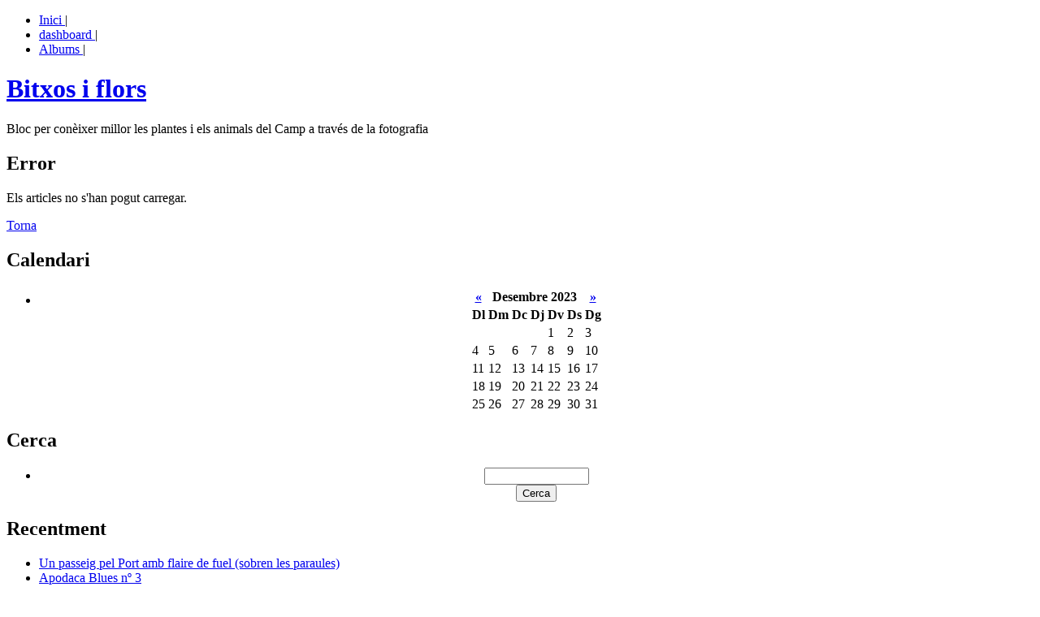

--- FILE ---
content_type: text/html;charset=utf-8
request_url: https://blocs.tinet.cat/lt/blog/archive/121/2023/12/
body_size: 4045
content:
<!DOCTYPE html PUBLIC "-//W3C//DTD XHTML 1.0 Transitional//EN" "http://www.w3.org/TR/xhtml1/DTD/xhtml1-transitional.dtd">
<html xmlns="http://www.w3.org/1999/xhtml" xml:lang="ca" lang="ca" dir="ltr">
<head>
	<meta http-equiv="Content-Type" content="text/html;charset=utf-8" />
	<meta name="generator" content="lifetype-1.2.4-dev" />
	<meta http-equiv="Content-Language" content="ca" />
	<title>Bitxos i flors | Error</title>
	<link rel="stylesheet" title="Default" href="https://blocs.tinet.cat/lt/templates/connections/style.css" type="text/css" />
	<link rel="alternate" type="text/xml" title="RSS 2.0" href="https://blocs.tinet.cat/lt/rss.php?blogId=121&amp;profile=rss20" />
	<link rel="alternate" type="text/xml" title="RSS 1.0" href="https://blocs.tinet.cat/lt/rss.php?blogId=121&amp;profile=rss10" />
	<link rel="alternate" type="text/xml" title="RSS 0.90" href="https://blocs.tinet.cat/lt/rss.php?blogId=121&amp;profile=rss090" />
	<link rel="alternate" type="application/atom+xml" title="Atom 0.3" href="https://blocs.tinet.cat/lt/rss.php?blogId=121&amp;profile=atom" />
            <script type="text/javascript">
<!--
function bb2_addLoadEvent(func) {
	var oldonload = window.onload;
	if (typeof window.onload != 'function') {
		window.onload = func;
	} else {
		window.onload = function() {
			oldonload();
			func();
		}
	}
}

bb2_addLoadEvent(function() {
	for ( i=0; i < document.forms.length; i++ ) {
		if (document.forms[i].method == 'post') {
			var myElement = document.createElement('input');
			myElement.setAttribute('type', 'hidden');
			myElement.name = 'bb2_screener_';
			myElement.value = '1767443629 3.150.110.200';
			document.forms[i].appendChild(myElement);
		}
	}
});
// --></script>
		
    

</head>
<body>
	<div id="rap">
		<div id="header">
			<ul id="topnav">
				<li><a href="https://blocs.tinet.cat/lt/blog/bitxos-i-flors"> Inici </a> | </li>
				<li><a href="https://blocs.tinet.cat/lt/admin.php" accesskey="2">dashboard </a> | </li>
				<li><a href="https://blocs.tinet.cat/lt/blog/121/albums/">Albums </a> | </li>
			</ul> 
			<h1><a href="https://blocs.tinet.cat/lt/blog/bitxos-i-flors" accesskey="1"> Bitxos i flors</a></h1>
			<div id="desc"><p>Bloc per conèixer millor les plantes i els animals del Camp a través de la fotografia</p>
</div>
		</div>
		<div id="main"><div id="content">
   <div class="post">
      <h2 class="post-title">Error</h2>
      <p>Els articles no s'han pogut carregar.</p>
      <p><a href="javascript:history.go(-1)">Torna</a></p>
   </div>
</div>
<div id="sidebar">
<!--Calendar-->
<h2> Calendari </h2>
<ul>
<li>
<div align="center">
<table class="calMonth" summary="">
<thead>
<tr class="calMonthNav">
	<th class="calMonthBackward"><a href="https://blocs.tinet.cat/lt/blog/archive/121/2023/11/" title="Novembre 2023">&laquo;</a></th>
	<th class="calMonthCurrent" colspan="5">Desembre 2023</th>
	<th class="calMonthForward"><a href="https://blocs.tinet.cat/lt/blog/archive/121/2024/01/" title="Gener 2024">&raquo;</a></th>
</tr>
<tr class="calMonthHeader">
	<th scope="col" abbr="Dilluns">Dl</th>
	<th scope="col" abbr="Dimarts">Dm</th>
	<th scope="col" abbr="Dimecres">Dc</th>
	<th scope="col" abbr="Dijous">Dj</th>
	<th scope="col" abbr="Divendres">Dv</th>
	<th scope="col" abbr="Dissabte">Ds</th>
	<th scope="col" abbr="Diumenge">Dg</th>
</tr>
</thead>
<tbody>
<tr>
	<td class="calMonthDay">&nbsp;</td>
	<td class="calMonthDay">&nbsp;</td>
	<td class="calMonthDay">&nbsp;</td>
	<td class="calMonthDay">&nbsp;</td>
	<td class="calMonthDay">1</td>
	<td class="calMonthDay">2</td>
	<td class="calMonthDay">3</td>
</tr>
<tr>
	<td class="calMonthDay">4</td>
	<td class="calMonthDay">5</td>
	<td class="calMonthDay">6</td>
	<td class="calMonthDay">7</td>
	<td class="calMonthDay">8</td>
	<td class="calMonthDay">9</td>
	<td class="calMonthDay">10</td>
</tr>
<tr>
	<td class="calMonthDay">11</td>
	<td class="calMonthDay">12</td>
	<td class="calMonthDay">13</td>
	<td class="calMonthDay">14</td>
	<td class="calMonthDay">15</td>
	<td class="calMonthDay">16</td>
	<td class="calMonthDay">17</td>
</tr>
<tr>
	<td class="calMonthDay">18</td>
	<td class="calMonthDay">19</td>
	<td class="calMonthDay">20</td>
	<td class="calMonthDay">21</td>
	<td class="calMonthDay">22</td>
	<td class="calMonthDay">23</td>
	<td class="calMonthDay">24</td>
</tr>
<tr>
	<td class="calMonthDay">25</td>
	<td class="calMonthDay">26</td>
	<td class="calMonthDay">27</td>
	<td class="calMonthDay">28</td>
	<td class="calMonthDay">29</td>
	<td class="calMonthDay">30</td>
	<td class="calMonthDay">31</td>
</tr>
</tbody>
</table>

</div>
</li>
</ul>
<!--Search-->
<form name="search_form" method="post" action="https://blocs.tinet.cat/lt/index.php">
<h2> Cerca </h2>
<ul>
<li><div style="text-align:center">
<input type="text" name="searchTerms" value="" size="14" /><br/>
<input type="hidden" name="op" value="Search" />
<input type="hidden" name="blogId" value="121" />
<input type="submit" name="Search" value="Cerca" />
</div></li>
</ul>
</form>

<!--Recent Articles-->
<h2> Recentment </h2>
<ul>
<li><a title="  &lt;img..." href="https://blocs.tinet.cat/lt/blog/bitxos-i-flors/category/120/denuncia/2008/09/11/un-passeig-pel-port-amb-flaire-de-fuel-sobren-les-paraules">Un passeig pel Port amb flaire de fuel (sobren les paraules)</a></li>
<li><a title=" Tot un cl&amp;agrave;ssic de les nits d&amp;#39;estiu: el cami&amp;oacute; de la brossa a altes hores de la matinada. &lt;p..." href="https://blocs.tinet.cat/lt/blog/bitxos-i-flors/category/120/apodaca/2008/09/08/apodaca-blues-n-3">Apodaca Blues nº 3</a></li>
<li><a title=" Ep, arriba la segona entrega de les melodies quotidianes del carrer Apodaca, aquest cop interpretada per un vehicle municipal a les 6 del..." href="https://blocs.tinet.cat/lt/blog/bitxos-i-flors/category/120/apodaca/2008/08/13/apodaca-blues-n-2">Apodaca blues nº 2</a></li>
<li><a title=" Queda inaugurada la nova secci&amp;oacute; anomenada &amp;quot;Apodaca Blues&amp;quot;, en honor a un dels pitjors carrers de Tarragona, on no desitjo a..." href="https://blocs.tinet.cat/lt/blog/bitxos-i-flors/category/120/apodaca/2008/07/16/apodaca-blues-n.-1">Apodaca Blues n. 1</a></li>
<li><a title="  &lt;img..." href="https://blocs.tinet.cat/lt/blog/bitxos-i-flors/category/120/fauna/2007/10/02/serp-blanca-elaphe-scalaris">Serp blanca (Elaphe scalaris)</a></li>
<li><a title="   &lt;br..." href="https://blocs.tinet.cat/lt/blog/bitxos-i-flors/category/120/denuncia/2007/09/29/quitr-a-la-rambla">Quitrà a la Rambla</a></li>
<li><a title="     &lt;a id=&quot;res_5791&quot;..." href="https://blocs.tinet.cat/lt/blog/bitxos-i-flors/category/120/fauna/2007/09/23/cavallet-del-diable-lestes-viridis">Cavallet del diable (Lestes viridis)</a></li>
<li><a title=" &lt;a href=&quot;http://www.gepec.org/barraca-i-filat/&quot; target=&quot;_blank&quot; title=&quot;Campanya contra la ca&amp;ccedil;a amb barraca i..." href="https://blocs.tinet.cat/lt/blog/bitxos-i-flors/category/120/denuncia/2007/09/16/s-aix-com-els-volem-veure">És així com els volem veure?</a></li>
<li><a title=" Viure a Tarragona requereix tenir molta.... molta paci&amp;egrave;ncia... Si a m&amp;eacute;s, vius al Barri del Port, fan..." href="https://blocs.tinet.cat/lt/blog/bitxos-i-flors/category/120/denuncia/2007/08/11/tarragona-capital-del-soroll-i-la-pols">Tarragona 2016: capital del soroll i la pols</a></li>
<li><a title=" Una preciosa tarda d&amp;#39;estiu... un passeig amb la fam&amp;iacute;lia... anem a veure el nou espai del Port de Tarragona! Arribant observem la..." href="https://blocs.tinet.cat/lt/blog/bitxos-i-flors/category/120/denuncia/2007/07/30/el-nou-i-flamant-porc-tarraco">El nou i flamant "Porc Tarraco"</a></li>
</ul>

<!--archives-->
<h2> Arxius </h2>
<ul>
<li><div style="text-align:center"><a href="https://blocs.tinet.cat/lt/blog/archive/121/2008/09/">Setembre 2008</a></div></li>
<li><div style="text-align:center"><a href="https://blocs.tinet.cat/lt/blog/archive/121/2008/08/">Agost 2008</a></div></li>
<li><div style="text-align:center"><a href="https://blocs.tinet.cat/lt/blog/archive/121/2008/07/">Juliol 2008</a></div></li>
<li><div style="text-align:center"><a href="https://blocs.tinet.cat/lt/blog/archive/121/2007/10/">Octubre 2007</a></div></li>
<li><div style="text-align:center"><a href="https://blocs.tinet.cat/lt/blog/archive/121/2007/09/">Setembre 2007</a></div></li>
<li><div style="text-align:center"><a href="https://blocs.tinet.cat/lt/blog/archive/121/2007/08/">Agost 2007</a></div></li>
<li><div style="text-align:center"><a href="https://blocs.tinet.cat/lt/blog/archive/121/2007/07/">Juliol 2007</a></div></li>
<li><div style="text-align:center"><a href="https://blocs.tinet.cat/lt/blog/archive/121/2007/05/">Maig 2007</a></div></li>
<li><div style="text-align:center"><a href="https://blocs.tinet.cat/lt/blog/archive/121/2007/04/">Abril 2007</a></div></li>
<li><div style="text-align:center"><a href="https://blocs.tinet.cat/lt/blog/archive/121/2007/03/">Març 2007</a></div></li>
<li><div style="text-align:center"><a href="https://blocs.tinet.cat/lt/blog/archive/121/2007/01/">Gener 2007</a></div></li>
<li><div style="text-align:center"><a href="https://blocs.tinet.cat/lt/blog/archive/121/2006/10/">Octubre 2006</a></div></li>
<li><div style="text-align:center"><a href="https://blocs.tinet.cat/lt/blog/archive/121/2006/08/">Agost 2006</a></div></li>
<li><div style="text-align:center"><a href="https://blocs.tinet.cat/lt/blog/archive/121/2006/07/">Juliol 2006</a></div></li>
<li><div style="text-align:center"><a href="https://blocs.tinet.cat/lt/blog/archive/121/2006/06/">Juny 2006</a></div></li>
<li><div style="text-align:center"><a href="https://blocs.tinet.cat/lt/blog/archive/121/2006/05/">Maig 2006</a></div></li>
<li><div style="text-align:center"><a href="https://blocs.tinet.cat/lt/blog/archive/121/2006/04/">Abril 2006</a></div></li>
</ul>

<!--categories-->
<h2> Categories </h2>
<ul>
<li><a href="https://blocs.tinet.cat/lt/rss.php?blogId=121&amp;categoryId=987"><img src="https://blocs.tinet.cat/lt/imgs/rss_logo_small.gif" style="border:0px;" alt="RSS 0.90" align="middle" /></a>
<a href="https://blocs.tinet.cat/lt/blog/bitxos-i-flors/category/denuncia">Denúncia</a> [5]</li>
<li><a href="https://blocs.tinet.cat/lt/rss.php?blogId=121&amp;categoryId=276"><img src="https://blocs.tinet.cat/lt/imgs/rss_logo_small.gif" style="border:0px;" alt="RSS 0.90" align="middle" /></a>
<a href="https://blocs.tinet.cat/lt/blog/bitxos-i-flors/category/fauna">Fauna</a> [15]</li>
<li><a href="https://blocs.tinet.cat/lt/rss.php?blogId=121&amp;categoryId=1463"><img src="https://blocs.tinet.cat/lt/imgs/rss_logo_small.gif" style="border:0px;" alt="RSS 0.90" align="middle" /></a>
<a href="https://blocs.tinet.cat/lt/blog/bitxos-i-flors/category/apodaca">Apodaca</a> [3]</li>
<li><a href="https://blocs.tinet.cat/lt/rss.php?blogId=121&amp;categoryId=277"><img src="https://blocs.tinet.cat/lt/imgs/rss_logo_small.gif" style="border:0px;" alt="RSS 0.90" align="middle" /></a>
<a href="https://blocs.tinet.cat/lt/blog/bitxos-i-flors/category/flora">Flora</a> [22]</li>
</ul>

<!--Mylink-->
<h2> Els meus enllaços </h2>
<ul>
<li>Ecologisme
<ul class='children'>
<li><a href="http://amicsarbres.blogspot.com/" title="Dels amics arbres, imatges, versos, dites, pensaments, històries, .. i sobretot de la seva importància als pobles i ciutats, de com se'ls tracta i de com se'ls hauria de tractar, als arbres amics.">Amics arbres - Arbres amics (blog)</a></li>
<li><a href="http://www.gepec.org" title="Grup d'estudi i protecció dels ecosistemes del camp">GEPEC</a></li>
</ul>
</li>
<li>Excursionisme
<ul class='children'>
<li><a href="http://blocs.tinet.org/blog/racons-de-mon" title="Un bloc on perdre's... by Rafel">Racons de món (blog)</a></li>
<li><a href="http://www.tinet.org/~gata/main.html" title="Grup d'amics de Toni Achón">Grup excursionista GATA</a></li>
</ul>
</li>
<li>Fotografía
<ul class='children'>
<li><a href="http://www.shutterstock.com/?rid=54895" title="Botiga virtual per a la compra/venda de fotografies en stock">Shutterstock (en anglès)</a></li>
<li><a href="http://www.photo.net" title="Portal molt complet per a afeccionats a la fotografia">Photonet (en anglès)</a></li>
<li><a href="http://www.ojodigital.com" title="Comunitat virtual d'afeccionats a la fotografia">Ojodigital</a></li>
</ul>
</li>
<li>Natura
<ul class='children'>
<li><a href="http://www.depana.org" title=""><script src="http://www.google-analytics.com/urchin.js" type="text/javascript"></script><script type="text/javascript">_uacct = "UA-593895-2";urchinTracker();</script><a href="http://www.depana.org">DEPANA</a></li>
<li><a href="http://www.zin.ru/Animalia/Coleoptera/eng/index.htm" title="Guia russa molt completa sobre escarabats">Coleoptera - Animalia (en anglès)</a></li>
<li><a href="http://www.koleopterologie.de/gallery/index.html" title="Magnífica galeria fotogràfica d'escarabats ordenats taxonòmicament">Koloepterologie (en alemany)</a></li>
<li><a href="http://www.bugguide.net" title="Plana dedicada a la identificació i catalogació d'insectes i altres artròpodes">Bug Guide (en anglès)</a></li>
</ul>
</li>
</ul>


<!--Syndicate-->
<h2> Subscripció </h2>
<ul>
<li><div style="text-align:center">
<a class="nodecoration" title="Link to the RSS 0.90 feed." href="https://blocs.tinet.cat/lt/rss.php?blogId=121&amp;profile=rss090"><img src="https://blocs.tinet.cat/lt/imgs/rss090_logo.gif" style="border:0px;" alt="RSS 0.90" /></a><br />
<a class="nodecoration" title="Link to the RSS 2.0 feed." href="https://blocs.tinet.cat/lt/rss.php?blogId=121&amp;profile=rss20"><img src="https://blocs.tinet.cat/lt/imgs/rss20_logo.gif" style="border:0px;" alt="RSS 2.0" /></a><br />
<a class="nodecoration" title="Link to the Atom 0.3 feed." href="https://blocs.tinet.cat/lt/rss.php?blogId=121&amp;profile=atom"><img src="https://blocs.tinet.cat/lt/imgs/atom_logo.png" style="border:0px;" alt="Atom 0.3" /></a><br />
<br />&nbsp;<br /><a class="blocs" href="http://blocs.tinet.org" title="Blocs Tinet"><img src="https://blocs.tinet.org/imgs/blocs_tinet.png" border="0" /></a><br>
<a class="blocs" href="http://www.tinet.org" title="Tinet"><img src="https://blocs.tinet.org/imgs/tinet.png" border="0" /></a>
</div></li>
</ul>
</div><p id="footer">
Power by <a href="http://www.lifetype.net" target="_blank">LifeType</a>. Design by <a href="http://wpthemes.info" title="WP Themes.Info">WPThemes.Info</a>&nbsp; Adaptat per usar amb LifeType per James Huang. Valid <a href="http://validator.w3.org/check/referer">XHTML</a> and <a href="http://jigsaw.w3.org/css-validator/check/referer">CSS</a></p>
</div>
</div>
</body>
</html>